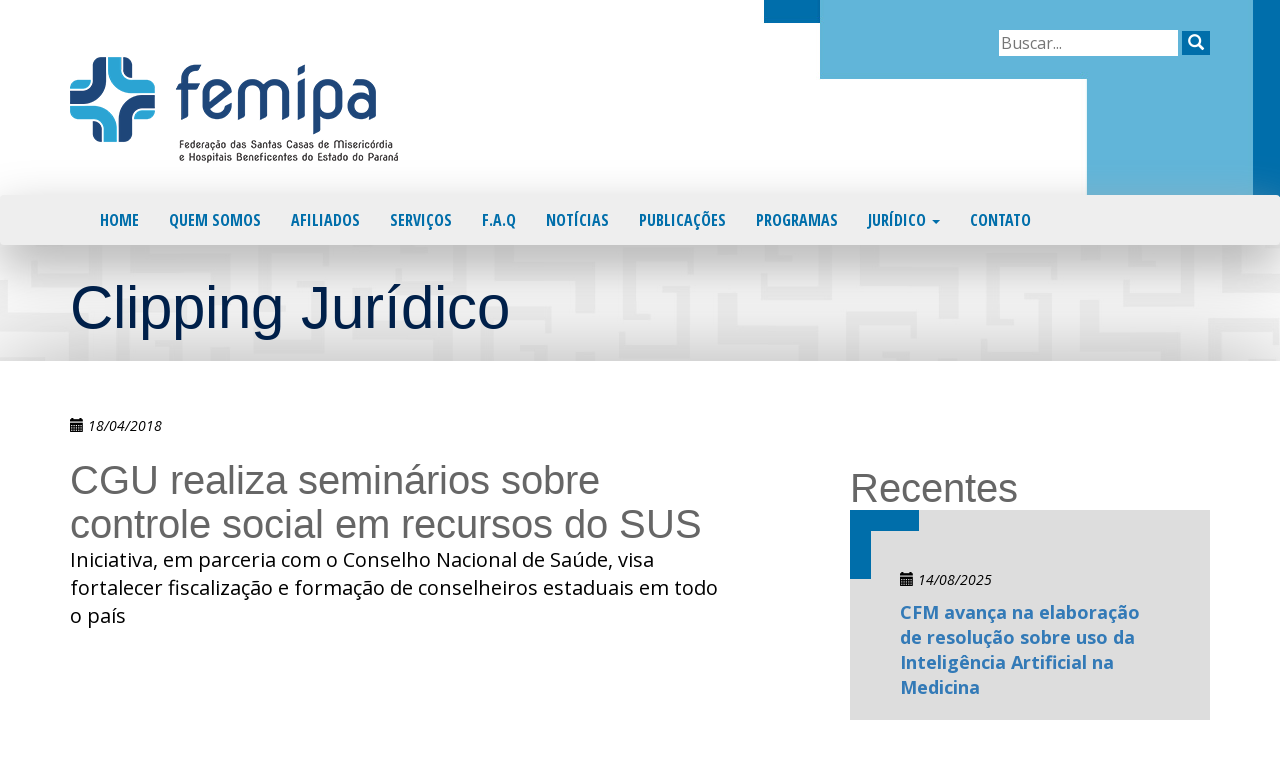

--- FILE ---
content_type: text/html; charset=UTF-8
request_url: https://www.femipa.org.br/juridico/cgu-realiza-seminarios-sobre-controle-social-em-recursos-do-sus/
body_size: 32129
content:
<!DOCTYPE html>
<html lang="pt-BR">
<head>
<meta charset="UTF-8" />
<meta http-equiv="X-UA-Compatible" content="IE=edge">
<meta name="viewport" content="width=device-width, initial-scale=1">
<title>CGU realiza seminários sobre controle social em recursos do SUS  |  FEMIPA - Federação das Santas Casas de Misericórdia e Hospitais Beneficentes do Estado do Paraná</title>

<!-- Latest compiled and minified CSS -->
<link rel="stylesheet" href="https://maxcdn.bootstrapcdn.com/bootstrap/3.3.7/css/bootstrap.min.css" integrity="sha384-BVYiiSIFeK1dGmJRAkycuHAHRg32OmUcww7on3RYdg4Va+PmSTsz/K68vbdEjh4u" crossorigin="anonymous">
<!-- Optional theme -->
<link rel="stylesheet" href="https://maxcdn.bootstrapcdn.com/bootstrap/3.3.7/css/bootstrap-theme.min.css" integrity="sha384-rHyoN1iRsVXV4nD0JutlnGaslCJuC7uwjduW9SVrLvRYooPp2bWYgmgJQIXwl/Sp" crossorigin="anonymous">
<!-- Google Fonts -->
<link rel="stylesheet" href="https://fonts.googleapis.com/css?family=Open+Sans:300,400,400italic,700|Open+Sans+Condensed:700|Pt+Sans:400" type='text/css'>
<!-- FONT AWESOME CSS -->
  <link rel="stylesheet" href="https://use.fontawesome.com/releases/v5.6.3/css/all.css" integrity="sha384-UHRtZLI+pbxtHCWp1t77Bi1L4ZtiqrqD80Kn4Z8NTSRyMA2Fd33n5dQ8lWUE00s/" crossorigin="anonymous">
<link rel="stylesheet" type="text/css" href="https://www.femipa.org.br/wp-content/themes/femipa/style.css" />
<!--[if lt IE 9]>
  <script src="https://oss.maxcdn.com/html5shiv/3.7.2/html5shiv.min.js"></script>
  <script src="https://oss.maxcdn.com/respond/1.4.2/respond.min.js"></script>
<![endif]-->
<link rel='dns-prefetch' href='//static.addtoany.com' />
<link rel='dns-prefetch' href='//s.w.org' />
<link rel="alternate" type="application/rss+xml" title="Feed para FEMIPA - Federação das Santas Casas de Misericórdia e Hospitais Beneficentes do Estado do Paraná &raquo;" href="https://www.femipa.org.br/feed/" />
<link rel="alternate" type="application/rss+xml" title="Feed de comentários para FEMIPA - Federação das Santas Casas de Misericórdia e Hospitais Beneficentes do Estado do Paraná &raquo;" href="https://www.femipa.org.br/comments/feed/" />
		<script type="text/javascript">
			window._wpemojiSettings = {"baseUrl":"https:\/\/s.w.org\/images\/core\/emoji\/12.0.0-1\/72x72\/","ext":".png","svgUrl":"https:\/\/s.w.org\/images\/core\/emoji\/12.0.0-1\/svg\/","svgExt":".svg","source":{"concatemoji":"https:\/\/www.femipa.org.br\/wp-includes\/js\/wp-emoji-release.min.js?ver=5.4.2"}};
			/*! This file is auto-generated */
			!function(e,a,t){var r,n,o,i,p=a.createElement("canvas"),s=p.getContext&&p.getContext("2d");function c(e,t){var a=String.fromCharCode;s.clearRect(0,0,p.width,p.height),s.fillText(a.apply(this,e),0,0);var r=p.toDataURL();return s.clearRect(0,0,p.width,p.height),s.fillText(a.apply(this,t),0,0),r===p.toDataURL()}function l(e){if(!s||!s.fillText)return!1;switch(s.textBaseline="top",s.font="600 32px Arial",e){case"flag":return!c([127987,65039,8205,9895,65039],[127987,65039,8203,9895,65039])&&(!c([55356,56826,55356,56819],[55356,56826,8203,55356,56819])&&!c([55356,57332,56128,56423,56128,56418,56128,56421,56128,56430,56128,56423,56128,56447],[55356,57332,8203,56128,56423,8203,56128,56418,8203,56128,56421,8203,56128,56430,8203,56128,56423,8203,56128,56447]));case"emoji":return!c([55357,56424,55356,57342,8205,55358,56605,8205,55357,56424,55356,57340],[55357,56424,55356,57342,8203,55358,56605,8203,55357,56424,55356,57340])}return!1}function d(e){var t=a.createElement("script");t.src=e,t.defer=t.type="text/javascript",a.getElementsByTagName("head")[0].appendChild(t)}for(i=Array("flag","emoji"),t.supports={everything:!0,everythingExceptFlag:!0},o=0;o<i.length;o++)t.supports[i[o]]=l(i[o]),t.supports.everything=t.supports.everything&&t.supports[i[o]],"flag"!==i[o]&&(t.supports.everythingExceptFlag=t.supports.everythingExceptFlag&&t.supports[i[o]]);t.supports.everythingExceptFlag=t.supports.everythingExceptFlag&&!t.supports.flag,t.DOMReady=!1,t.readyCallback=function(){t.DOMReady=!0},t.supports.everything||(n=function(){t.readyCallback()},a.addEventListener?(a.addEventListener("DOMContentLoaded",n,!1),e.addEventListener("load",n,!1)):(e.attachEvent("onload",n),a.attachEvent("onreadystatechange",function(){"complete"===a.readyState&&t.readyCallback()})),(r=t.source||{}).concatemoji?d(r.concatemoji):r.wpemoji&&r.twemoji&&(d(r.twemoji),d(r.wpemoji)))}(window,document,window._wpemojiSettings);
		</script>
		<style type="text/css">
img.wp-smiley,
img.emoji {
	display: inline !important;
	border: none !important;
	box-shadow: none !important;
	height: 1em !important;
	width: 1em !important;
	margin: 0 .07em !important;
	vertical-align: -0.1em !important;
	background: none !important;
	padding: 0 !important;
}
</style>
	<link rel='stylesheet' id='wp-block-library-css'  href='https://www.femipa.org.br/wp-includes/css/dist/block-library/style.min.css?ver=5.4.2' type='text/css' media='all' />
<link rel='stylesheet' id='contact-form-7-css'  href='https://www.femipa.org.br/wp-content/plugins/contact-form-7/includes/css/styles.css?ver=5.2' type='text/css' media='all' />
<link rel='stylesheet' id='wp-pagenavi-css'  href='https://www.femipa.org.br/wp-content/plugins/wp-pagenavi/pagenavi-css.css?ver=2.70' type='text/css' media='all' />
<link rel='stylesheet' id='fancybox-css'  href='https://www.femipa.org.br/wp-content/plugins/easy-fancybox/css/jquery.fancybox.min.css?ver=1.3.24' type='text/css' media='screen' />
<link rel='stylesheet' id='addtoany-css'  href='https://www.femipa.org.br/wp-content/plugins/add-to-any/addtoany.min.css?ver=1.15' type='text/css' media='all' />
<script type='text/javascript'>
window.a2a_config=window.a2a_config||{};a2a_config.callbacks=[];a2a_config.overlays=[];a2a_config.templates={};a2a_localize = {
	Share: "Compartilhar",
	Save: "Salvar",
	Subscribe: "Inscrever",
	Email: "Email",
	Bookmark: "Favoritos",
	ShowAll: "Mostrar tudo",
	ShowLess: "Mostrar menos",
	FindServices: "Procurar serviço(s)",
	FindAnyServiceToAddTo: "Encontrar rapidamente qualquer serviço para",
	PoweredBy: "Serviço fornecido por",
	ShareViaEmail: "Share via email",
	SubscribeViaEmail: "Subscribe via email",
	BookmarkInYourBrowser: "Adicionar aos favoritos",
	BookmarkInstructions: "Press Ctrl+D or \u2318+D to bookmark this page",
	AddToYourFavorites: "Adicionar a favoritos",
	SendFromWebOrProgram: "Send from any email address or email program",
	EmailProgram: "Email program",
	More: "More&#8230;",
	ThanksForSharing: "Thanks for sharing!",
	ThanksForFollowing: "Thanks for following!"
};
</script>
<script type='text/javascript' async src='https://static.addtoany.com/menu/page.js'></script>
<script type='text/javascript' src='https://www.femipa.org.br/wp-includes/js/jquery/jquery.js?ver=1.12.4-wp'></script>
<script type='text/javascript' src='https://www.femipa.org.br/wp-includes/js/jquery/jquery-migrate.min.js?ver=1.4.1'></script>
<script type='text/javascript' async src='https://www.femipa.org.br/wp-content/plugins/add-to-any/addtoany.min.js?ver=1.1'></script>
<link rel='https://api.w.org/' href='https://www.femipa.org.br/wp-json/' />
<link rel="EditURI" type="application/rsd+xml" title="RSD" href="https://www.femipa.org.br/xmlrpc.php?rsd" />
<link rel="wlwmanifest" type="application/wlwmanifest+xml" href="https://www.femipa.org.br/wp-includes/wlwmanifest.xml" /> 
<link rel='prev' title='Saúde em debate: painel do Ministério Público Federal discute financiamento do SUS' href='https://www.femipa.org.br/juridico/saude-em-debate-painel-do-ministerio-publico-federal-discute-financiamento-do-sus/' />
<link rel='next' title='Reconhecido dano moral a paciente que não foi avisado do descredenciamento de hospital onde fazia hemodiálise' href='https://www.femipa.org.br/juridico/reconhecido-dano-moral-a-paciente-que-nao-foi-avisado-do-descredenciamento-de-hospital-onde-fazia-hemodialise/' />
<meta name="generator" content="WordPress 5.4.2" />
<link rel="canonical" href="https://www.femipa.org.br/juridico/cgu-realiza-seminarios-sobre-controle-social-em-recursos-do-sus/" />
<link rel='shortlink' href='https://www.femipa.org.br/?p=19581' />
<link rel="alternate" type="application/json+oembed" href="https://www.femipa.org.br/wp-json/oembed/1.0/embed?url=https%3A%2F%2Fwww.femipa.org.br%2Fjuridico%2Fcgu-realiza-seminarios-sobre-controle-social-em-recursos-do-sus%2F" />
<link rel="alternate" type="text/xml+oembed" href="https://www.femipa.org.br/wp-json/oembed/1.0/embed?url=https%3A%2F%2Fwww.femipa.org.br%2Fjuridico%2Fcgu-realiza-seminarios-sobre-controle-social-em-recursos-do-sus%2F&#038;format=xml" />
</head>
<body class="juridico-template-default single single-juridico postid-19581">

<header id="header" role="banner">
    <div class="container">
        <div class="row">
            <div class="col-lg-9 col-md-9 col-sm-6 col-xs-12">
                <div id="mainlogo">
                    <a href="https://www.femipa.org.br"><img src="https://www.femipa.org.br/wp-content/themes/femipa/img/mainlogo.png" alt="FEMIPA &#8211; Federação das Santas Casas de Misericórdia e Hospitais Beneficentes do Estado do Paraná" /></a>
                </div>
            </div>
            <div class="col-lg-3 col-md-3 col-sm-6 col-xs-12">
                <div class="searchform">
                    
<form role="search" method="get" action="https://www.femipa.org.br/">
	<input type="search" class="search-field" placeholder="Buscar..." value="" name="s" />
	<button type="submit" class="search-submit"><span class="glyphicon glyphicon-search"></span></button>
</form>
                </div>
            </div>
        </div>
    </div>
    <nav class="navbar navbar-default">
        <div class="container">
            <div class="row">
                <div class="col-lg-12">    
                    <div class="navbar-header">
                        <button type="button" class="navbar-toggle" data-toggle="collapse" data-target="#myNavbar">
                            <span class="icon-bar"></span>
                            <span class="icon-bar"></span>
                            <span class="icon-bar"></span> 
                        </button>
                        <div class="searchform searchform-collapse">
                            
<form role="search" method="get" action="https://www.femipa.org.br/">
	<input type="search" class="search-field" placeholder="Buscar..." value="" name="s" />
	<button type="submit" class="search-submit"><span class="glyphicon glyphicon-search"></span></button>
</form>
                        </div>
                    </div>
                    <div id="myNavbar" class="collapse navbar-collapse"><ul id="menu-menu-1" class="nav navbar-nav navbar-default"><li id="menu-item-13" class="menu-item menu-item-type-custom menu-item-object-custom menu-item-home menu-item-13"><a title="Home" href="http://www.femipa.org.br/">Home</a></li>
<li id="menu-item-16" class="menu-item menu-item-type-post_type menu-item-object-page menu-item-16"><a title="Quem Somos" href="https://www.femipa.org.br/quem-somos/">Quem Somos</a></li>
<li id="menu-item-138" class="menu-item menu-item-type-post_type_archive menu-item-object-afiliados menu-item-138"><a title="Afiliados" href="https://www.femipa.org.br/afiliados/">Afiliados</a></li>
<li id="menu-item-245" class="menu-item menu-item-type-post_type menu-item-object-page menu-item-245"><a title="Serviços" href="https://www.femipa.org.br/servicos/">Serviços</a></li>
<li id="menu-item-16255" class="menu-item menu-item-type-post_type menu-item-object-page menu-item-16255"><a title="F.A.Q" href="https://www.femipa.org.br/faq/">F.A.Q</a></li>
<li id="menu-item-139" class="menu-item menu-item-type-post_type_archive menu-item-object-noticias menu-item-139"><a title="Notícias" href="https://www.femipa.org.br/noticias/">Notícias</a></li>
<li id="menu-item-222" class="menu-item menu-item-type-post_type_archive menu-item-object-publicacoes menu-item-222"><a title="Publicações" href="https://www.femipa.org.br/publicacoes/">Publicações</a></li>
<li id="menu-item-17341" class="menu-item menu-item-type-post_type_archive menu-item-object-programas menu-item-17341"><a title="Programas" href="https://www.femipa.org.br/programas/">Programas</a></li>
<li id="menu-item-16286" class="menu-item menu-item-type-post_type_archive menu-item-object-juridico menu-item-has-children menu-item-16286 dropdown"><a title="Jurídico" href="#" data-toggle="dropdown" class="dropdown-toggle" aria-haspopup="true">Jurídico <span class="caret"></span></a>
<ul role="menu" class=" dropdown-menu">
	<li id="menu-item-17017" class="menu-item menu-item-type-taxonomy menu-item-object-tipo_juridico menu-item-17017"><a title="Notícias Comentadas" href="https://www.femipa.org.br/tipo_juridico/noticias-comentadas/">Notícias Comentadas</a></li>
	<li id="menu-item-17018" class="menu-item menu-item-type-taxonomy menu-item-object-tipo_juridico current-juridico-ancestor current-menu-parent current-juridico-parent menu-item-17018"><a title="Clipping Jurídico" href="https://www.femipa.org.br/tipo_juridico/clipping-juridico/">Clipping Jurídico</a></li>
	<li id="menu-item-17333" class="menu-item menu-item-type-taxonomy menu-item-object-tipo_juridico menu-item-17333"><a title="Legislação" href="https://www.femipa.org.br/tipo_juridico/legislacao/">Legislação</a></li>
	<li id="menu-item-20245" class="menu-item menu-item-type-taxonomy menu-item-object-tipo_publicacao menu-item-20245"><a title="Revista Direito da Saúde" href="https://www.femipa.org.br/tipo_publicacao/revista-direito-da-saude/">Revista Direito da Saúde</a></li>
</ul>
</li>
<li id="menu-item-14" class="menu-item menu-item-type-post_type menu-item-object-page menu-item-14"><a title="Contato" href="https://www.femipa.org.br/contato/">Contato</a></li>
</ul></div>                </div>
            </div>
        </div>
    </nav>

</header>
<div id="container">

<div id="maintitle">
    <div class="container">
        <div class="row">
            <div class="col-lg-12">
                <h1>Clipping Jurídico                </h1>
            </div>
        </div>
    </div>
</div>

<div id="inner-wrapper">
    <div class="inner noticias">  
        <section class="container">
            <div class="row">
                <div class="col-lg-7 col-md-7 col-sm-12 col-xs-12">
                    <p class="post-date"><span class="glyphicon glyphicon-calendar"></span> 18/04/2018</p>
                    <h2>CGU realiza seminários sobre controle social em recursos do SUS</h2>
                    
                                            <div class="excerpt"><p>Iniciativa, em parceria com o Conselho Nacional de Saúde, visa fortalecer fiscalização e formação de conselheiros estaduais em todo o país</p>
</div>
                    
                    <iframe src="http://www.facebook.com/plugins/like.php?href=https%3A%2F%2Fwww.femipa.org.br%2Fjuridico%2Fcgu-realiza-seminarios-sobre-controle-social-em-recursos-do-sus%2F&amp;layout=standard&amp;show_faces=false&amp;
    width=450&amp;action=like&amp;colorscheme=light" scrolling="no" frameborder="0" allowTransparency="true" style="border:none; overflow:hidden; width:450px; height:60px;">
</iframe>

                    <div class="row">
                        <div class="col-lg-12">
                            <div class="main-content">
                                <div class="addtoany_share_save_container addtoany_content addtoany_content_top"><div class="a2a_kit a2a_kit_size_32 addtoany_list" data-a2a-url="https://www.femipa.org.br/juridico/cgu-realiza-seminarios-sobre-controle-social-em-recursos-do-sus/" data-a2a-title="CGU realiza seminários sobre controle social em recursos do SUS"><a class="a2a_button_facebook" href="https://www.addtoany.com/add_to/facebook?linkurl=https%3A%2F%2Fwww.femipa.org.br%2Fjuridico%2Fcgu-realiza-seminarios-sobre-controle-social-em-recursos-do-sus%2F&amp;linkname=CGU%20realiza%20semin%C3%A1rios%20sobre%20controle%20social%20em%20recursos%20do%20SUS" title="Facebook" rel="nofollow noopener" target="_blank"></a><a class="a2a_button_twitter" href="https://www.addtoany.com/add_to/twitter?linkurl=https%3A%2F%2Fwww.femipa.org.br%2Fjuridico%2Fcgu-realiza-seminarios-sobre-controle-social-em-recursos-do-sus%2F&amp;linkname=CGU%20realiza%20semin%C3%A1rios%20sobre%20controle%20social%20em%20recursos%20do%20SUS" title="Twitter" rel="nofollow noopener" target="_blank"></a><a class="a2a_button_linkedin" href="https://www.addtoany.com/add_to/linkedin?linkurl=https%3A%2F%2Fwww.femipa.org.br%2Fjuridico%2Fcgu-realiza-seminarios-sobre-controle-social-em-recursos-do-sus%2F&amp;linkname=CGU%20realiza%20semin%C3%A1rios%20sobre%20controle%20social%20em%20recursos%20do%20SUS" title="LinkedIn" rel="nofollow noopener" target="_blank"></a><a class="a2a_button_email" href="https://www.addtoany.com/add_to/email?linkurl=https%3A%2F%2Fwww.femipa.org.br%2Fjuridico%2Fcgu-realiza-seminarios-sobre-controle-social-em-recursos-do-sus%2F&amp;linkname=CGU%20realiza%20semin%C3%A1rios%20sobre%20controle%20social%20em%20recursos%20do%20SUS" title="Email" rel="nofollow noopener" target="_blank"></a><a class="a2a_button_whatsapp" href="https://www.addtoany.com/add_to/whatsapp?linkurl=https%3A%2F%2Fwww.femipa.org.br%2Fjuridico%2Fcgu-realiza-seminarios-sobre-controle-social-em-recursos-do-sus%2F&amp;linkname=CGU%20realiza%20semin%C3%A1rios%20sobre%20controle%20social%20em%20recursos%20do%20SUS" title="WhatsApp" rel="nofollow noopener" target="_blank"></a><a class="a2a_dd addtoany_share_save addtoany_share" href="https://www.addtoany.com/share"></a></div></div><p>O Ministério da Transparência e Controladoria-Geral da União (CGU) e o Conselho Nacional de Saúde (CNS) promovem a segunda edição do Seminário Controle Social na Saúde: Financiamento do SUS. A iniciativa visa fortalecer a atuação de cerca de 800 conselheiros estaduais de saúde em todo o Brasil, em temas como orçamento e financiamento do Sistema Único de Saúde (SUS), controles interno e externo, transparência pública e participação social.</p>
<p>Os eventos ocorrerão em todos os 26 Estados e no Distrito Federal, entre os meses de abril e julho. Os primeiros seminários ocorrerão nesta sexta-feira (6), no Amapá, Bahia, Rio de Janeiro e Rio Grande do Sul. A capacitação é destinada aos conselheiros estaduais de saúde, que atuem, preferencialmente, como membros da comissão de orçamento e financiamento ou área similar. As palestras serão transmitidas por videoconferência.</p>
<p>Entre os conteúdos abordados, a programação reserva apresentação sobre os ciclos orçamentários, a cargo do consultor do Conselho Nacional de Saúde, Francisco Fúncia. Outro objetivo é debate o controle social dos recursos federais destinados à saúde, promovendo a atualização de conhecimentos e a promoção da transparência e do acesso à informação como ferramentas de participação. Além disso, o seminário busca promover melhorias no planejamento, monitoramento, avaliação e fiscalização.</p>
<p><strong>Preparatória</strong></p>
<p>No dia 22 de março, como atividade preparatória para o Seminário Controle Social na Saúde, a CGU e o CNS realizaram uma rodada de discussão com as equipes dos Núcleos de Ações de Ouvidoria e Prevenção da Corrupção (Naops) e Núcleos de Ações de Controle (Nacs), responsáveis pelo projeto em 25 Unidades Regionais da CGU.</p>
<p>Na ocasião, foram apresentadas informações sobre o SUS Legal e os novos procedimentos para as transferências financeiras, abrangendo a recente mudança aprovada na Comissão Intergestora Tripartite, que trata do financiamento e do repasse de recursos federais para ações e serviços públicos de saúde, tendo como referência a Portaria MS nº 3.992/2017 e a Resolução CNS 578/2018.</p>
<p>Fonte: <a href="http://www.cgu.gov.br/noticias/2018/04/cgu-realiza-seminarios-sobre-controle-social-em-recursos-do-sus">Ministério da Transparência e Controladoria-Geral da União (CGU)</a></p>
                                                            </div>
                        </div>
                    </div>

                </div>
                <div class="col-lg-4 col-lg-push-1 col-md-4 col-md-push-1 col-sm-12 col-xs-12">
                    <div class="sidebar">
                        <div class="recentes">
    <h2>Recentes</h2>




    
        <div class="noticias-recentes sem-destaque">
                            <p class="post-date"><span class="glyphicon glyphicon-calendar"></span> 14/08/2025</p>
                <a href="https://www.femipa.org.br/juridico/cfm-avanca-na-elaboracao-de-resolucao-sobre-uso-da-inteligencia-artificial-na-medicina/" title="CFM avança na elaboração de resolução sobre uso da Inteligência Artificial na Medicina">CFM avança na elaboração de resolução sobre uso da Inteligência Artificial na Medicina</a>
                            <p class="post-date"><span class="glyphicon glyphicon-calendar"></span> 14/08/2025</p>
                <a href="https://www.femipa.org.br/juridico/conselho-atualiza-regras-para-tratamento-de-pessoas-que-vivem-com-hiv-aids/" title="Conselho atualiza regras para tratamento de pessoas que vivem com HIV/aids">Conselho atualiza regras para tratamento de pessoas que vivem com HIV/aids</a>
                            <p class="post-date"><span class="glyphicon glyphicon-calendar"></span> 07/08/2025</p>
                <a href="https://www.femipa.org.br/juridico/cfm-define-responsabilidade-tecnica-de-coordenadores-de-curso-de-medicina-para-campos-de-estagio/" title="CFM define responsabilidade técnica de coordenadores de curso de medicina para campos de estágio">CFM define responsabilidade técnica de coordenadores de curso de medicina para campos de estágio</a>
                            <p class="post-date"><span class="glyphicon glyphicon-calendar"></span> 07/08/2025</p>
                <a href="https://www.femipa.org.br/juridico/crm-pr-por-meio-da-resolucao-no-251-2025-reafirma-a-autonomia-medica-no-tempo-de-consulta/" title="CRM-PR, por meio da Resolução nº 251/2025, reafirma a autonomia médica no tempo de consulta">CRM-PR, por meio da Resolução nº 251/2025, reafirma a autonomia médica no tempo de consulta</a>
                            <p class="post-date"><span class="glyphicon glyphicon-calendar"></span> 31/07/2025</p>
                <a href="https://www.femipa.org.br/juridico/servicos-medicos-por-telemedicina-nao-podem-ser-prestados-por-farmacia/" title="Serviços médicos por telemedicina não podem ser prestados por farmácia">Serviços médicos por telemedicina não podem ser prestados por farmácia</a>
                    </div>
        

    


</div>                        <div id="call-to-action-assine-afiliese">
	<section>
	   	<!--a href="https://www.femipa.org.br/assine" class="button_link light-blue">Assine nossa newsletter</a-->
	   	<a href="https://www.femipa.org.br/como-se-afiliar/" class="button_link light-blue">Saiba como se afiliar</a>
	</section>
</div>                    </div>
                </div>
            </div>
        </section>
    </div>
</div>






</div><!-- end of container -->


<footer>
    <div class="container">
        <div class="row">

            <div class="col-lg-3 col-md-3 col-sm-3 col-xs-12">
                <nav>
                    <ul id="menu-menu-2" class="nav footer-menu"><li class="menu-item menu-item-type-custom menu-item-object-custom menu-item-home menu-item-13"><a href="http://www.femipa.org.br/">Home</a></li>
<li class="menu-item menu-item-type-post_type menu-item-object-page menu-item-16"><a href="https://www.femipa.org.br/quem-somos/">Quem Somos</a></li>
<li class="menu-item menu-item-type-post_type_archive menu-item-object-afiliados menu-item-138"><a href="https://www.femipa.org.br/afiliados/">Afiliados</a></li>
<li class="menu-item menu-item-type-post_type menu-item-object-page menu-item-245"><a href="https://www.femipa.org.br/servicos/">Serviços</a></li>
<li class="menu-item menu-item-type-post_type menu-item-object-page menu-item-16255"><a href="https://www.femipa.org.br/faq/">F.A.Q</a></li>
<li class="menu-item menu-item-type-post_type_archive menu-item-object-noticias menu-item-139"><a href="https://www.femipa.org.br/noticias/">Notícias</a></li>
<li class="menu-item menu-item-type-post_type_archive menu-item-object-publicacoes menu-item-222"><a href="https://www.femipa.org.br/publicacoes/">Publicações</a></li>
<li class="menu-item menu-item-type-post_type_archive menu-item-object-programas menu-item-17341"><a href="https://www.femipa.org.br/programas/">Programas</a></li>
<li class="menu-item menu-item-type-post_type_archive menu-item-object-juridico menu-item-has-children menu-item-16286"><a href="https://www.femipa.org.br/juridico/">Jurídico</a>
<ul class="sub-menu">
	<li class="menu-item menu-item-type-taxonomy menu-item-object-tipo_juridico menu-item-17017"><a href="https://www.femipa.org.br/tipo_juridico/noticias-comentadas/">Notícias Comentadas</a></li>
	<li class="menu-item menu-item-type-taxonomy menu-item-object-tipo_juridico current-juridico-ancestor current-menu-parent current-juridico-parent menu-item-17018"><a href="https://www.femipa.org.br/tipo_juridico/clipping-juridico/">Clipping Jurídico</a></li>
	<li class="menu-item menu-item-type-taxonomy menu-item-object-tipo_juridico menu-item-17333"><a href="https://www.femipa.org.br/tipo_juridico/legislacao/">Legislação</a></li>
	<li class="menu-item menu-item-type-taxonomy menu-item-object-tipo_publicacao menu-item-20245"><a href="https://www.femipa.org.br/tipo_publicacao/revista-direito-da-saude/">Revista Direito da Saúde</a></li>
</ul>
</li>
<li class="menu-item menu-item-type-post_type menu-item-object-page menu-item-14"><a href="https://www.femipa.org.br/contato/">Contato</a></li>
</ul>                </nav>
            </div>



            <div class="col-lg-9 col-md-9 col-sm-9 col-xs-12">
                <div id="signature">
                    <img src="https://www.femipa.org.br/wp-content/themes/femipa/img/mainlogo.png" alt="FEMIPA &#8211; Federação das Santas Casas de Misericórdia e Hospitais Beneficentes do Estado do Paraná" />
                    <p>FEMIPA &#8211; Federação das Santas Casas de Misericórdia e Hospitais Beneficentes do Estado do Paraná</p>
                </div>
                <address>
                    <div class="item">
                        <div class="icon"><i class="fas fa-map-marker-alt"></i></div>
                        <div class="info">Rua Visconde do Rio Branco, nº 1310 – Conj. 51 (5º Andar)  Centro - 80420-210 - Curitiba - PR</div>
                    </div>
                    <div class="item">
                        <div class="icon"><i class="fas fa-phone"></i></div>
                        <div class="info">(41) 3027-5036</div>
                    </div>
                    <div class="item">
                        <div class="icon"><i class="fas fa-envelope"></i></div>
                        <div class="info"><a href="mailto:secretaria@femipa.org.br" title="E-mail">secretaria@femipa.org.br</a></div>
                    </div>
                    <div class="item">
                        <div class="icon"><i class="fab fa-facebook-square"></i></div>
                        <div class="info"><a href="facebook.com/FemipaPR" title="Facebook" target="_blank">Facebook</a></div>
                    </div>
                    <div class="item">
                        <div class="icon"><i class="fab fa-instagram"></i></div>
                        <div class="info"><a href="https://www.instagram.com/femipaparana/" title="Instagram" target="_blank">Instagram</a></div>
                    </div>
                    <div class="item">
                        <div class="icon"><i class="fab fa-linkedin"></i></div>
                        <div class="info"><a href="https://bit.ly/3aYKLTx" title="LinkedIn" target="_blank">LinkedIn</a></div>
                    </div>
                </address>
                <!--div id="apoio">
                    <p><strong>Patrocínio em ações de combate à COVID-19</strong></p>
                    <p><img src="https://www.femipa.org.br/wp-content/themes/femipa/img/logo_sanepar_gov.png"></p>
                </div-->
            </div>

        </div>

    </div>

    <div class="creditbar">
        <div class="container">
            <div class="row">
                <div class="col-lg-6 col-md-6 col-sm-6 col-xs-12">
                    <div class="copy">
                        <p>&copy;  Copyright Femipa 2016. Todos os direitos reservados.</p>
                    </div>
                </div>
                <div class="col-lg-6 col-md-6 col-sm-6 col-xs-12">
                    <div class="credit">
                        <p><a target="_blank" href="http://www.munditouch.com.br" alt="Munditouch Design Studio">Munditouch Design Studio</a></p>
                    </div>
                </div>
            </div>
        </div>
    </div>


    
</footer>

<!-- Latest jquery from google cdn -->
<script src="https://ajax.googleapis.com/ajax/libs/jquery/1.12.4/jquery.min.js"></script>
<!-- Latest compiled and minified JavaScript -->
<script src="https://maxcdn.bootstrapcdn.com/bootstrap/3.3.6/js/bootstrap.min.js" integrity="sha384-0mSbJDEHialfmuBBQP6A4Qrprq5OVfW37PRR3j5ELqxss1yVqOtnepnHVP9aJ7xS" crossorigin="anonymous"></script>

<script type='text/javascript'>
/* <![CDATA[ */
var wpcf7 = {"apiSettings":{"root":"https:\/\/www.femipa.org.br\/wp-json\/contact-form-7\/v1","namespace":"contact-form-7\/v1"}};
/* ]]> */
</script>
<script type='text/javascript' src='https://www.femipa.org.br/wp-content/plugins/contact-form-7/includes/js/scripts.js?ver=5.2'></script>
<script type='text/javascript' src='https://www.femipa.org.br/wp-content/plugins/easy-fancybox/js/jquery.fancybox.min.js?ver=1.3.24'></script>
<script type='text/javascript'>
var fb_timeout, fb_opts={'overlayShow':true,'hideOnOverlayClick':true,'showCloseButton':true,'margin':20,'centerOnScroll':false,'enableEscapeButton':true,'autoScale':true };
if(typeof easy_fancybox_handler==='undefined'){
var easy_fancybox_handler=function(){
jQuery('.nofancybox,a.wp-block-file__button,a.pin-it-button,a[href*="pinterest.com/pin/create"],a[href*="facebook.com/share"],a[href*="twitter.com/share"]').addClass('nolightbox');
/* IMG */
var fb_IMG_select='a[href*=".jpg"]:not(.nolightbox,li.nolightbox>a),area[href*=".jpg"]:not(.nolightbox),a[href*=".jpeg"]:not(.nolightbox,li.nolightbox>a),area[href*=".jpeg"]:not(.nolightbox),a[href*=".png"]:not(.nolightbox,li.nolightbox>a),area[href*=".png"]:not(.nolightbox),a[href*=".webp"]:not(.nolightbox,li.nolightbox>a),area[href*=".webp"]:not(.nolightbox)';
jQuery(fb_IMG_select).addClass('fancybox image');
var fb_IMG_sections=jQuery('.gallery,.wp-block-gallery,.tiled-gallery,.wp-block-jetpack-tiled-gallery');
fb_IMG_sections.each(function(){jQuery(this).find(fb_IMG_select).attr('rel','gallery-'+fb_IMG_sections.index(this));});
jQuery('a.fancybox,area.fancybox,li.fancybox a').each(function(){jQuery(this).fancybox(jQuery.extend({},fb_opts,{'transitionIn':'elastic','easingIn':'easeOutBack','transitionOut':'elastic','easingOut':'easeInBack','opacity':false,'hideOnContentClick':false,'titleShow':true,'titlePosition':'over','titleFromAlt':true,'showNavArrows':true,'enableKeyboardNav':true,'cyclic':false}))});};
jQuery('a.fancybox-close').on('click',function(e){e.preventDefault();jQuery.fancybox.close()});
};
var easy_fancybox_auto=function(){setTimeout(function(){jQuery('#fancybox-auto').trigger('click')},1000);};
jQuery(easy_fancybox_handler);jQuery(document).on('post-load',easy_fancybox_handler);
jQuery(easy_fancybox_auto);
</script>
<script type='text/javascript' src='https://www.femipa.org.br/wp-content/plugins/easy-fancybox/js/jquery.easing.min.js?ver=1.4.1'></script>
<script type='text/javascript' src='https://www.femipa.org.br/wp-content/plugins/easy-fancybox/js/jquery.mousewheel.min.js?ver=3.1.13'></script>
<script type='text/javascript' src='https://www.femipa.org.br/wp-includes/js/wp-embed.min.js?ver=5.4.2'></script>
</body>
</html>